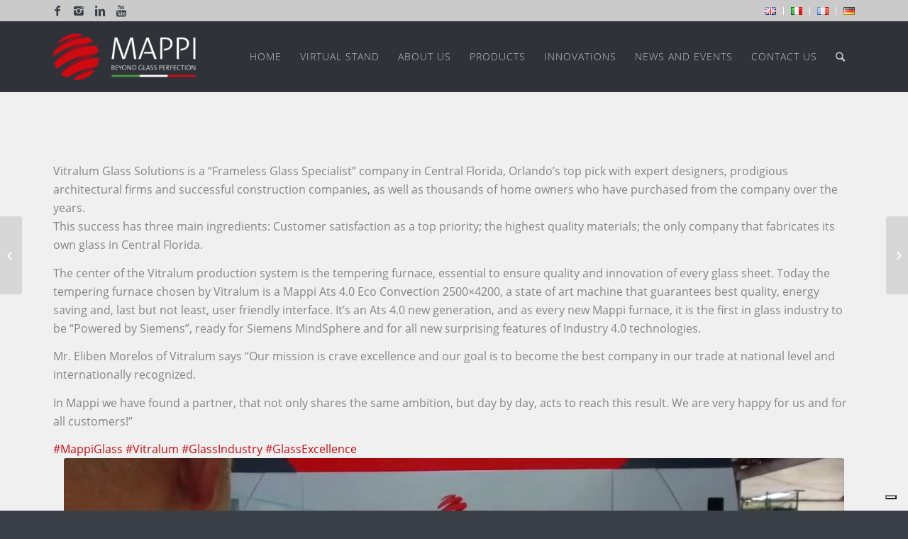

--- FILE ---
content_type: text/html; charset=UTF-8
request_url: http://www.mappi.it/vitralum-glass-solutions-mappi-is-our-partner-of-perfection/
body_size: 14372
content:
<!DOCTYPE html>
<html lang="en-GB" class="html_stretched responsive av-preloader-disabled av-default-lightbox  html_header_top html_logo_left html_main_nav_header html_menu_right html_custom html_header_sticky html_header_shrinking html_header_topbar_active html_mobile_menu_tablet html_header_searchicon html_content_align_center html_header_unstick_top html_header_stretch_disabled html_minimal_header html_av-submenu-hidden html_av-submenu-display-click html_av-overlay-side html_av-overlay-side-minimal html_av-submenu-clone html_entry_id_1082 av-no-preview html_text_menu_active ">
<head>
<meta charset="UTF-8" />
<meta name="robots" content="index, follow" />


<!-- mobile setting -->
<meta name="viewport" content="width=device-width, initial-scale=1, maximum-scale=1">

<!-- Scripts/CSS and wp_head hook -->
<title>Vitralum Glass Solutions: Mappi is our partner of perfection &#8211; Mappi International</title>
<meta name='robots' content='max-image-preview:large' />
<link rel='dns-prefetch' href='//cdn.iubenda.com' />
<link rel="alternate" type="application/rss+xml" title="Mappi International &raquo; Feed" href="http://www.mappi.it/feed/" />
<link rel="alternate" type="application/rss+xml" title="Mappi International &raquo; Comments Feed" href="http://www.mappi.it/comments/feed/" />
<link rel="alternate" type="application/rss+xml" title="Mappi International &raquo; Vitralum Glass Solutions: Mappi is our partner of perfection Comments Feed" href="http://www.mappi.it/vitralum-glass-solutions-mappi-is-our-partner-of-perfection/feed/" />
<script type="text/javascript">
window._wpemojiSettings = {"baseUrl":"https:\/\/s.w.org\/images\/core\/emoji\/14.0.0\/72x72\/","ext":".png","svgUrl":"https:\/\/s.w.org\/images\/core\/emoji\/14.0.0\/svg\/","svgExt":".svg","source":{"concatemoji":"http:\/\/www.mappi.it\/wp-includes\/js\/wp-emoji-release.min.js?ver=6.2"}};
/*! This file is auto-generated */
!function(e,a,t){var n,r,o,i=a.createElement("canvas"),p=i.getContext&&i.getContext("2d");function s(e,t){p.clearRect(0,0,i.width,i.height),p.fillText(e,0,0);e=i.toDataURL();return p.clearRect(0,0,i.width,i.height),p.fillText(t,0,0),e===i.toDataURL()}function c(e){var t=a.createElement("script");t.src=e,t.defer=t.type="text/javascript",a.getElementsByTagName("head")[0].appendChild(t)}for(o=Array("flag","emoji"),t.supports={everything:!0,everythingExceptFlag:!0},r=0;r<o.length;r++)t.supports[o[r]]=function(e){if(p&&p.fillText)switch(p.textBaseline="top",p.font="600 32px Arial",e){case"flag":return s("\ud83c\udff3\ufe0f\u200d\u26a7\ufe0f","\ud83c\udff3\ufe0f\u200b\u26a7\ufe0f")?!1:!s("\ud83c\uddfa\ud83c\uddf3","\ud83c\uddfa\u200b\ud83c\uddf3")&&!s("\ud83c\udff4\udb40\udc67\udb40\udc62\udb40\udc65\udb40\udc6e\udb40\udc67\udb40\udc7f","\ud83c\udff4\u200b\udb40\udc67\u200b\udb40\udc62\u200b\udb40\udc65\u200b\udb40\udc6e\u200b\udb40\udc67\u200b\udb40\udc7f");case"emoji":return!s("\ud83e\udef1\ud83c\udffb\u200d\ud83e\udef2\ud83c\udfff","\ud83e\udef1\ud83c\udffb\u200b\ud83e\udef2\ud83c\udfff")}return!1}(o[r]),t.supports.everything=t.supports.everything&&t.supports[o[r]],"flag"!==o[r]&&(t.supports.everythingExceptFlag=t.supports.everythingExceptFlag&&t.supports[o[r]]);t.supports.everythingExceptFlag=t.supports.everythingExceptFlag&&!t.supports.flag,t.DOMReady=!1,t.readyCallback=function(){t.DOMReady=!0},t.supports.everything||(n=function(){t.readyCallback()},a.addEventListener?(a.addEventListener("DOMContentLoaded",n,!1),e.addEventListener("load",n,!1)):(e.attachEvent("onload",n),a.attachEvent("onreadystatechange",function(){"complete"===a.readyState&&t.readyCallback()})),(e=t.source||{}).concatemoji?c(e.concatemoji):e.wpemoji&&e.twemoji&&(c(e.twemoji),c(e.wpemoji)))}(window,document,window._wpemojiSettings);
</script>
<style type="text/css">
img.wp-smiley,
img.emoji {
	display: inline !important;
	border: none !important;
	box-shadow: none !important;
	height: 1em !important;
	width: 1em !important;
	margin: 0 0.07em !important;
	vertical-align: -0.1em !important;
	background: none !important;
	padding: 0 !important;
}
</style>
	<link rel='stylesheet' id='avia-grid-css' href='http://www.mappi.it/wp-content/themes/enfold/css/grid.css?ver=4.4.1' type='text/css' media='all' />
<link rel='stylesheet' id='avia-base-css' href='http://www.mappi.it/wp-content/themes/enfold/css/base.css?ver=4.4.1' type='text/css' media='all' />
<link rel='stylesheet' id='avia-layout-css' href='http://www.mappi.it/wp-content/themes/enfold/css/layout.css?ver=4.4.1' type='text/css' media='all' />
<link rel='stylesheet' id='avia-module-audioplayer-css' href='http://www.mappi.it/wp-content/themes/enfold/config-templatebuilder/avia-shortcodes/audio-player/audio-player.css?ver=6.2' type='text/css' media='all' />
<link rel='stylesheet' id='avia-module-blog-css' href='http://www.mappi.it/wp-content/themes/enfold/config-templatebuilder/avia-shortcodes/blog/blog.css?ver=6.2' type='text/css' media='all' />
<link rel='stylesheet' id='avia-module-postslider-css' href='http://www.mappi.it/wp-content/themes/enfold/config-templatebuilder/avia-shortcodes/postslider/postslider.css?ver=6.2' type='text/css' media='all' />
<link rel='stylesheet' id='avia-module-button-css' href='http://www.mappi.it/wp-content/themes/enfold/config-templatebuilder/avia-shortcodes/buttons/buttons.css?ver=6.2' type='text/css' media='all' />
<link rel='stylesheet' id='avia-module-buttonrow-css' href='http://www.mappi.it/wp-content/themes/enfold/config-templatebuilder/avia-shortcodes/buttonrow/buttonrow.css?ver=6.2' type='text/css' media='all' />
<link rel='stylesheet' id='avia-module-button-fullwidth-css' href='http://www.mappi.it/wp-content/themes/enfold/config-templatebuilder/avia-shortcodes/buttons_fullwidth/buttons_fullwidth.css?ver=6.2' type='text/css' media='all' />
<link rel='stylesheet' id='avia-module-catalogue-css' href='http://www.mappi.it/wp-content/themes/enfold/config-templatebuilder/avia-shortcodes/catalogue/catalogue.css?ver=6.2' type='text/css' media='all' />
<link rel='stylesheet' id='avia-module-comments-css' href='http://www.mappi.it/wp-content/themes/enfold/config-templatebuilder/avia-shortcodes/comments/comments.css?ver=6.2' type='text/css' media='all' />
<link rel='stylesheet' id='avia-module-contact-css' href='http://www.mappi.it/wp-content/themes/enfold/config-templatebuilder/avia-shortcodes/contact/contact.css?ver=6.2' type='text/css' media='all' />
<link rel='stylesheet' id='avia-module-slideshow-css' href='http://www.mappi.it/wp-content/themes/enfold/config-templatebuilder/avia-shortcodes/slideshow/slideshow.css?ver=6.2' type='text/css' media='all' />
<link rel='stylesheet' id='avia-module-slideshow-contentpartner-css' href='http://www.mappi.it/wp-content/themes/enfold/config-templatebuilder/avia-shortcodes/contentslider/contentslider.css?ver=6.2' type='text/css' media='all' />
<link rel='stylesheet' id='avia-module-countdown-css' href='http://www.mappi.it/wp-content/themes/enfold/config-templatebuilder/avia-shortcodes/countdown/countdown.css?ver=6.2' type='text/css' media='all' />
<link rel='stylesheet' id='avia-module-gallery-css' href='http://www.mappi.it/wp-content/themes/enfold/config-templatebuilder/avia-shortcodes/gallery/gallery.css?ver=6.2' type='text/css' media='all' />
<link rel='stylesheet' id='avia-module-gallery-hor-css' href='http://www.mappi.it/wp-content/themes/enfold/config-templatebuilder/avia-shortcodes/gallery_horizontal/gallery_horizontal.css?ver=6.2' type='text/css' media='all' />
<link rel='stylesheet' id='avia-module-maps-css' href='http://www.mappi.it/wp-content/themes/enfold/config-templatebuilder/avia-shortcodes/google_maps/google_maps.css?ver=6.2' type='text/css' media='all' />
<link rel='stylesheet' id='avia-module-gridrow-css' href='http://www.mappi.it/wp-content/themes/enfold/config-templatebuilder/avia-shortcodes/grid_row/grid_row.css?ver=6.2' type='text/css' media='all' />
<link rel='stylesheet' id='avia-module-heading-css' href='http://www.mappi.it/wp-content/themes/enfold/config-templatebuilder/avia-shortcodes/heading/heading.css?ver=6.2' type='text/css' media='all' />
<link rel='stylesheet' id='avia-module-rotator-css' href='http://www.mappi.it/wp-content/themes/enfold/config-templatebuilder/avia-shortcodes/headline_rotator/headline_rotator.css?ver=6.2' type='text/css' media='all' />
<link rel='stylesheet' id='avia-module-hr-css' href='http://www.mappi.it/wp-content/themes/enfold/config-templatebuilder/avia-shortcodes/hr/hr.css?ver=6.2' type='text/css' media='all' />
<link rel='stylesheet' id='avia-module-icon-css' href='http://www.mappi.it/wp-content/themes/enfold/config-templatebuilder/avia-shortcodes/icon/icon.css?ver=6.2' type='text/css' media='all' />
<link rel='stylesheet' id='avia-module-iconbox-css' href='http://www.mappi.it/wp-content/themes/enfold/config-templatebuilder/avia-shortcodes/iconbox/iconbox.css?ver=6.2' type='text/css' media='all' />
<link rel='stylesheet' id='avia-module-iconlist-css' href='http://www.mappi.it/wp-content/themes/enfold/config-templatebuilder/avia-shortcodes/iconlist/iconlist.css?ver=6.2' type='text/css' media='all' />
<link rel='stylesheet' id='avia-module-image-css' href='http://www.mappi.it/wp-content/themes/enfold/config-templatebuilder/avia-shortcodes/image/image.css?ver=6.2' type='text/css' media='all' />
<link rel='stylesheet' id='avia-module-hotspot-css' href='http://www.mappi.it/wp-content/themes/enfold/config-templatebuilder/avia-shortcodes/image_hotspots/image_hotspots.css?ver=6.2' type='text/css' media='all' />
<link rel='stylesheet' id='avia-module-magazine-css' href='http://www.mappi.it/wp-content/themes/enfold/config-templatebuilder/avia-shortcodes/magazine/magazine.css?ver=6.2' type='text/css' media='all' />
<link rel='stylesheet' id='avia-module-masonry-css' href='http://www.mappi.it/wp-content/themes/enfold/config-templatebuilder/avia-shortcodes/masonry_entries/masonry_entries.css?ver=6.2' type='text/css' media='all' />
<link rel='stylesheet' id='avia-siteloader-css' href='http://www.mappi.it/wp-content/themes/enfold/css/avia-snippet-site-preloader.css?ver=6.2' type='text/css' media='all' />
<link rel='stylesheet' id='avia-module-menu-css' href='http://www.mappi.it/wp-content/themes/enfold/config-templatebuilder/avia-shortcodes/menu/menu.css?ver=6.2' type='text/css' media='all' />
<link rel='stylesheet' id='avia-modfule-notification-css' href='http://www.mappi.it/wp-content/themes/enfold/config-templatebuilder/avia-shortcodes/notification/notification.css?ver=6.2' type='text/css' media='all' />
<link rel='stylesheet' id='avia-module-numbers-css' href='http://www.mappi.it/wp-content/themes/enfold/config-templatebuilder/avia-shortcodes/numbers/numbers.css?ver=6.2' type='text/css' media='all' />
<link rel='stylesheet' id='avia-module-portfolio-css' href='http://www.mappi.it/wp-content/themes/enfold/config-templatebuilder/avia-shortcodes/portfolio/portfolio.css?ver=6.2' type='text/css' media='all' />
<link rel='stylesheet' id='avia-module-progress-bar-css' href='http://www.mappi.it/wp-content/themes/enfold/config-templatebuilder/avia-shortcodes/progressbar/progressbar.css?ver=6.2' type='text/css' media='all' />
<link rel='stylesheet' id='avia-module-promobox-css' href='http://www.mappi.it/wp-content/themes/enfold/config-templatebuilder/avia-shortcodes/promobox/promobox.css?ver=6.2' type='text/css' media='all' />
<link rel='stylesheet' id='avia-module-slideshow-accordion-css' href='http://www.mappi.it/wp-content/themes/enfold/config-templatebuilder/avia-shortcodes/slideshow_accordion/slideshow_accordion.css?ver=6.2' type='text/css' media='all' />
<link rel='stylesheet' id='avia-module-slideshow-feature-image-css' href='http://www.mappi.it/wp-content/themes/enfold/config-templatebuilder/avia-shortcodes/slideshow_feature_image/slideshow_feature_image.css?ver=6.2' type='text/css' media='all' />
<link rel='stylesheet' id='avia-module-slideshow-fullsize-css' href='http://www.mappi.it/wp-content/themes/enfold/config-templatebuilder/avia-shortcodes/slideshow_fullsize/slideshow_fullsize.css?ver=6.2' type='text/css' media='all' />
<link rel='stylesheet' id='avia-module-slideshow-fullscreen-css' href='http://www.mappi.it/wp-content/themes/enfold/config-templatebuilder/avia-shortcodes/slideshow_fullscreen/slideshow_fullscreen.css?ver=6.2' type='text/css' media='all' />
<link rel='stylesheet' id='avia-module-slideshow-ls-css' href='http://www.mappi.it/wp-content/themes/enfold/config-templatebuilder/avia-shortcodes/slideshow_layerslider/slideshow_layerslider.css?ver=6.2' type='text/css' media='all' />
<link rel='stylesheet' id='avia-module-social-css' href='http://www.mappi.it/wp-content/themes/enfold/config-templatebuilder/avia-shortcodes/social_share/social_share.css?ver=6.2' type='text/css' media='all' />
<link rel='stylesheet' id='avia-module-tabsection-css' href='http://www.mappi.it/wp-content/themes/enfold/config-templatebuilder/avia-shortcodes/tab_section/tab_section.css?ver=6.2' type='text/css' media='all' />
<link rel='stylesheet' id='avia-module-table-css' href='http://www.mappi.it/wp-content/themes/enfold/config-templatebuilder/avia-shortcodes/table/table.css?ver=6.2' type='text/css' media='all' />
<link rel='stylesheet' id='avia-module-tabs-css' href='http://www.mappi.it/wp-content/themes/enfold/config-templatebuilder/avia-shortcodes/tabs/tabs.css?ver=6.2' type='text/css' media='all' />
<link rel='stylesheet' id='avia-module-team-css' href='http://www.mappi.it/wp-content/themes/enfold/config-templatebuilder/avia-shortcodes/team/team.css?ver=6.2' type='text/css' media='all' />
<link rel='stylesheet' id='avia-module-testimonials-css' href='http://www.mappi.it/wp-content/themes/enfold/config-templatebuilder/avia-shortcodes/testimonials/testimonials.css?ver=6.2' type='text/css' media='all' />
<link rel='stylesheet' id='avia-module-timeline-css' href='http://www.mappi.it/wp-content/themes/enfold/config-templatebuilder/avia-shortcodes/timeline/timeline.css?ver=6.2' type='text/css' media='all' />
<link rel='stylesheet' id='avia-module-toggles-css' href='http://www.mappi.it/wp-content/themes/enfold/config-templatebuilder/avia-shortcodes/toggles/toggles.css?ver=6.2' type='text/css' media='all' />
<link rel='stylesheet' id='avia-module-video-css' href='http://www.mappi.it/wp-content/themes/enfold/config-templatebuilder/avia-shortcodes/video/video.css?ver=6.2' type='text/css' media='all' />
<link rel='stylesheet' id='sbi_styles-css' href='http://www.mappi.it/wp-content/plugins/instagram-feed/css/sbi-styles.min.css?ver=6.5.0' type='text/css' media='all' />
<link rel='stylesheet' id='wp-block-library-css' href='http://www.mappi.it/wp-includes/css/dist/block-library/style.min.css?ver=6.2' type='text/css' media='all' />
<link rel='stylesheet' id='classic-theme-styles-css' href='http://www.mappi.it/wp-includes/css/classic-themes.min.css?ver=6.2' type='text/css' media='all' />
<style id='global-styles-inline-css' type='text/css'>
body{--wp--preset--color--black: #000000;--wp--preset--color--cyan-bluish-gray: #abb8c3;--wp--preset--color--white: #ffffff;--wp--preset--color--pale-pink: #f78da7;--wp--preset--color--vivid-red: #cf2e2e;--wp--preset--color--luminous-vivid-orange: #ff6900;--wp--preset--color--luminous-vivid-amber: #fcb900;--wp--preset--color--light-green-cyan: #7bdcb5;--wp--preset--color--vivid-green-cyan: #00d084;--wp--preset--color--pale-cyan-blue: #8ed1fc;--wp--preset--color--vivid-cyan-blue: #0693e3;--wp--preset--color--vivid-purple: #9b51e0;--wp--preset--gradient--vivid-cyan-blue-to-vivid-purple: linear-gradient(135deg,rgba(6,147,227,1) 0%,rgb(155,81,224) 100%);--wp--preset--gradient--light-green-cyan-to-vivid-green-cyan: linear-gradient(135deg,rgb(122,220,180) 0%,rgb(0,208,130) 100%);--wp--preset--gradient--luminous-vivid-amber-to-luminous-vivid-orange: linear-gradient(135deg,rgba(252,185,0,1) 0%,rgba(255,105,0,1) 100%);--wp--preset--gradient--luminous-vivid-orange-to-vivid-red: linear-gradient(135deg,rgba(255,105,0,1) 0%,rgb(207,46,46) 100%);--wp--preset--gradient--very-light-gray-to-cyan-bluish-gray: linear-gradient(135deg,rgb(238,238,238) 0%,rgb(169,184,195) 100%);--wp--preset--gradient--cool-to-warm-spectrum: linear-gradient(135deg,rgb(74,234,220) 0%,rgb(151,120,209) 20%,rgb(207,42,186) 40%,rgb(238,44,130) 60%,rgb(251,105,98) 80%,rgb(254,248,76) 100%);--wp--preset--gradient--blush-light-purple: linear-gradient(135deg,rgb(255,206,236) 0%,rgb(152,150,240) 100%);--wp--preset--gradient--blush-bordeaux: linear-gradient(135deg,rgb(254,205,165) 0%,rgb(254,45,45) 50%,rgb(107,0,62) 100%);--wp--preset--gradient--luminous-dusk: linear-gradient(135deg,rgb(255,203,112) 0%,rgb(199,81,192) 50%,rgb(65,88,208) 100%);--wp--preset--gradient--pale-ocean: linear-gradient(135deg,rgb(255,245,203) 0%,rgb(182,227,212) 50%,rgb(51,167,181) 100%);--wp--preset--gradient--electric-grass: linear-gradient(135deg,rgb(202,248,128) 0%,rgb(113,206,126) 100%);--wp--preset--gradient--midnight: linear-gradient(135deg,rgb(2,3,129) 0%,rgb(40,116,252) 100%);--wp--preset--duotone--dark-grayscale: url('#wp-duotone-dark-grayscale');--wp--preset--duotone--grayscale: url('#wp-duotone-grayscale');--wp--preset--duotone--purple-yellow: url('#wp-duotone-purple-yellow');--wp--preset--duotone--blue-red: url('#wp-duotone-blue-red');--wp--preset--duotone--midnight: url('#wp-duotone-midnight');--wp--preset--duotone--magenta-yellow: url('#wp-duotone-magenta-yellow');--wp--preset--duotone--purple-green: url('#wp-duotone-purple-green');--wp--preset--duotone--blue-orange: url('#wp-duotone-blue-orange');--wp--preset--font-size--small: 13px;--wp--preset--font-size--medium: 20px;--wp--preset--font-size--large: 36px;--wp--preset--font-size--x-large: 42px;--wp--preset--spacing--20: 0.44rem;--wp--preset--spacing--30: 0.67rem;--wp--preset--spacing--40: 1rem;--wp--preset--spacing--50: 1.5rem;--wp--preset--spacing--60: 2.25rem;--wp--preset--spacing--70: 3.38rem;--wp--preset--spacing--80: 5.06rem;--wp--preset--shadow--natural: 6px 6px 9px rgba(0, 0, 0, 0.2);--wp--preset--shadow--deep: 12px 12px 50px rgba(0, 0, 0, 0.4);--wp--preset--shadow--sharp: 6px 6px 0px rgba(0, 0, 0, 0.2);--wp--preset--shadow--outlined: 6px 6px 0px -3px rgba(255, 255, 255, 1), 6px 6px rgba(0, 0, 0, 1);--wp--preset--shadow--crisp: 6px 6px 0px rgba(0, 0, 0, 1);}:where(.is-layout-flex){gap: 0.5em;}body .is-layout-flow > .alignleft{float: left;margin-inline-start: 0;margin-inline-end: 2em;}body .is-layout-flow > .alignright{float: right;margin-inline-start: 2em;margin-inline-end: 0;}body .is-layout-flow > .aligncenter{margin-left: auto !important;margin-right: auto !important;}body .is-layout-constrained > .alignleft{float: left;margin-inline-start: 0;margin-inline-end: 2em;}body .is-layout-constrained > .alignright{float: right;margin-inline-start: 2em;margin-inline-end: 0;}body .is-layout-constrained > .aligncenter{margin-left: auto !important;margin-right: auto !important;}body .is-layout-constrained > :where(:not(.alignleft):not(.alignright):not(.alignfull)){max-width: var(--wp--style--global--content-size);margin-left: auto !important;margin-right: auto !important;}body .is-layout-constrained > .alignwide{max-width: var(--wp--style--global--wide-size);}body .is-layout-flex{display: flex;}body .is-layout-flex{flex-wrap: wrap;align-items: center;}body .is-layout-flex > *{margin: 0;}:where(.wp-block-columns.is-layout-flex){gap: 2em;}.has-black-color{color: var(--wp--preset--color--black) !important;}.has-cyan-bluish-gray-color{color: var(--wp--preset--color--cyan-bluish-gray) !important;}.has-white-color{color: var(--wp--preset--color--white) !important;}.has-pale-pink-color{color: var(--wp--preset--color--pale-pink) !important;}.has-vivid-red-color{color: var(--wp--preset--color--vivid-red) !important;}.has-luminous-vivid-orange-color{color: var(--wp--preset--color--luminous-vivid-orange) !important;}.has-luminous-vivid-amber-color{color: var(--wp--preset--color--luminous-vivid-amber) !important;}.has-light-green-cyan-color{color: var(--wp--preset--color--light-green-cyan) !important;}.has-vivid-green-cyan-color{color: var(--wp--preset--color--vivid-green-cyan) !important;}.has-pale-cyan-blue-color{color: var(--wp--preset--color--pale-cyan-blue) !important;}.has-vivid-cyan-blue-color{color: var(--wp--preset--color--vivid-cyan-blue) !important;}.has-vivid-purple-color{color: var(--wp--preset--color--vivid-purple) !important;}.has-black-background-color{background-color: var(--wp--preset--color--black) !important;}.has-cyan-bluish-gray-background-color{background-color: var(--wp--preset--color--cyan-bluish-gray) !important;}.has-white-background-color{background-color: var(--wp--preset--color--white) !important;}.has-pale-pink-background-color{background-color: var(--wp--preset--color--pale-pink) !important;}.has-vivid-red-background-color{background-color: var(--wp--preset--color--vivid-red) !important;}.has-luminous-vivid-orange-background-color{background-color: var(--wp--preset--color--luminous-vivid-orange) !important;}.has-luminous-vivid-amber-background-color{background-color: var(--wp--preset--color--luminous-vivid-amber) !important;}.has-light-green-cyan-background-color{background-color: var(--wp--preset--color--light-green-cyan) !important;}.has-vivid-green-cyan-background-color{background-color: var(--wp--preset--color--vivid-green-cyan) !important;}.has-pale-cyan-blue-background-color{background-color: var(--wp--preset--color--pale-cyan-blue) !important;}.has-vivid-cyan-blue-background-color{background-color: var(--wp--preset--color--vivid-cyan-blue) !important;}.has-vivid-purple-background-color{background-color: var(--wp--preset--color--vivid-purple) !important;}.has-black-border-color{border-color: var(--wp--preset--color--black) !important;}.has-cyan-bluish-gray-border-color{border-color: var(--wp--preset--color--cyan-bluish-gray) !important;}.has-white-border-color{border-color: var(--wp--preset--color--white) !important;}.has-pale-pink-border-color{border-color: var(--wp--preset--color--pale-pink) !important;}.has-vivid-red-border-color{border-color: var(--wp--preset--color--vivid-red) !important;}.has-luminous-vivid-orange-border-color{border-color: var(--wp--preset--color--luminous-vivid-orange) !important;}.has-luminous-vivid-amber-border-color{border-color: var(--wp--preset--color--luminous-vivid-amber) !important;}.has-light-green-cyan-border-color{border-color: var(--wp--preset--color--light-green-cyan) !important;}.has-vivid-green-cyan-border-color{border-color: var(--wp--preset--color--vivid-green-cyan) !important;}.has-pale-cyan-blue-border-color{border-color: var(--wp--preset--color--pale-cyan-blue) !important;}.has-vivid-cyan-blue-border-color{border-color: var(--wp--preset--color--vivid-cyan-blue) !important;}.has-vivid-purple-border-color{border-color: var(--wp--preset--color--vivid-purple) !important;}.has-vivid-cyan-blue-to-vivid-purple-gradient-background{background: var(--wp--preset--gradient--vivid-cyan-blue-to-vivid-purple) !important;}.has-light-green-cyan-to-vivid-green-cyan-gradient-background{background: var(--wp--preset--gradient--light-green-cyan-to-vivid-green-cyan) !important;}.has-luminous-vivid-amber-to-luminous-vivid-orange-gradient-background{background: var(--wp--preset--gradient--luminous-vivid-amber-to-luminous-vivid-orange) !important;}.has-luminous-vivid-orange-to-vivid-red-gradient-background{background: var(--wp--preset--gradient--luminous-vivid-orange-to-vivid-red) !important;}.has-very-light-gray-to-cyan-bluish-gray-gradient-background{background: var(--wp--preset--gradient--very-light-gray-to-cyan-bluish-gray) !important;}.has-cool-to-warm-spectrum-gradient-background{background: var(--wp--preset--gradient--cool-to-warm-spectrum) !important;}.has-blush-light-purple-gradient-background{background: var(--wp--preset--gradient--blush-light-purple) !important;}.has-blush-bordeaux-gradient-background{background: var(--wp--preset--gradient--blush-bordeaux) !important;}.has-luminous-dusk-gradient-background{background: var(--wp--preset--gradient--luminous-dusk) !important;}.has-pale-ocean-gradient-background{background: var(--wp--preset--gradient--pale-ocean) !important;}.has-electric-grass-gradient-background{background: var(--wp--preset--gradient--electric-grass) !important;}.has-midnight-gradient-background{background: var(--wp--preset--gradient--midnight) !important;}.has-small-font-size{font-size: var(--wp--preset--font-size--small) !important;}.has-medium-font-size{font-size: var(--wp--preset--font-size--medium) !important;}.has-large-font-size{font-size: var(--wp--preset--font-size--large) !important;}.has-x-large-font-size{font-size: var(--wp--preset--font-size--x-large) !important;}
.wp-block-navigation a:where(:not(.wp-element-button)){color: inherit;}
:where(.wp-block-columns.is-layout-flex){gap: 2em;}
.wp-block-pullquote{font-size: 1.5em;line-height: 1.6;}
</style>
<link rel='stylesheet' id='ginger-style-css' href='http://www.mappi.it/wp-content/plugins/ginger/front/css/cookies-enabler.css?ver=6.2' type='text/css' media='all' />
<link rel='stylesheet' id='avia-scs-css' href='http://www.mappi.it/wp-content/themes/enfold/css/shortcodes.css?ver=4.4.1' type='text/css' media='all' />
<link rel='stylesheet' id='avia-popup-css-css' href='http://www.mappi.it/wp-content/themes/enfold/js/aviapopup/magnific-popup.css?ver=4.4.1' type='text/css' media='screen' />
<link rel='stylesheet' id='avia-lightbox-css' href='http://www.mappi.it/wp-content/themes/enfold/css/avia-snippet-lightbox.css?ver=4.4.1' type='text/css' media='screen' />
<link rel='stylesheet' id='avia-widget-css-css' href='http://www.mappi.it/wp-content/themes/enfold/css/avia-snippet-widget.css?ver=4.4.1' type='text/css' media='screen' />
<link rel='stylesheet' id='avia-dynamic-css' href='http://www.mappi.it/wp-content/uploads/dynamic_avia/enfold_child.css?ver=681b5cb18f00d' type='text/css' media='all' />
<link rel='stylesheet' id='avia-custom-css' href='http://www.mappi.it/wp-content/themes/enfold/css/custom.css?ver=4.4.1' type='text/css' media='all' />
<link rel='stylesheet' id='avia-style-css' href='http://www.mappi.it/wp-content/themes/enfold-child/style.css?ver=4.4.1' type='text/css' media='all' />
<link rel='stylesheet' id='tablepress-default-css' href='http://www.mappi.it/wp-content/plugins/tablepress/css/build/default.css?ver=2.4.2' type='text/css' media='all' />
<script type='text/javascript' src='http://www.mappi.it/wp-includes/js/jquery/jquery.min.js?ver=3.6.3' id='jquery-core-js'></script>
<script type='text/javascript' src='http://www.mappi.it/wp-includes/js/jquery/jquery-migrate.min.js?ver=3.4.0' id='jquery-migrate-js'></script>

<script  type="text/javascript" class=" _iub_cs_skip" type='text/javascript' id='iubenda-head-inline-scripts-0'>

var _iub = _iub || [];
_iub.csConfiguration = {"ccpaAcknowledgeOnDisplay":true,"consentOnContinuedBrowsing":false,"countryDetection":true,"enableCcpa":true,"enableLgpd":true,"floatingPreferencesButtonDisplay":"bottom-right","invalidateConsentWithoutLog":true,"lang":"en","lgpdAppliesGlobally":false,"perPurposeConsent":true,"siteId":1419547,"whitelabel":false,"cookiePolicyId":97197530, "banner":{ "acceptButtonDisplay":true,"backgroundOverlay":true,"closeButtonDisplay":false,"customizeButtonDisplay":true,"explicitWithdrawal":true,"listPurposes":true,"logo":null,"position":"float-bottom-center","rejectButtonDisplay":true }};
</script>
<script  type="text/javascript" class=" _iub_cs_skip" type='text/javascript' src='//cdn.iubenda.com/cs/ccpa/stub.js?ver=3.11.0' id='iubenda-head-scripts-0-js'></script>
<script  type="text/javascript" charset="UTF-8" async="" class=" _iub_cs_skip" type='text/javascript' src='//cdn.iubenda.com/cs/iubenda_cs.js?ver=3.11.0' id='iubenda-head-scripts-1-js'></script>
<script type='text/javascript' src='http://www.mappi.it/wp-content/plugins/ginger/addon/analytics/gingeranalytics.min.js?ver=6.2' id='ginger-analytics_script-js'></script>
<script type='text/javascript' src='http://www.mappi.it/wp-content/plugins/ginger/front/js/cookies-enabler.min.js?ver=6.2' id='ginger-cookies-enabler-js'></script>
<script type='text/javascript' src='http://www.mappi.it/wp-content/themes/enfold/js/avia-compat.js?ver=4.4.1' id='avia-compat-js'></script>
<link rel="https://api.w.org/" href="http://www.mappi.it/wp-json/" /><link rel="alternate" type="application/json" href="http://www.mappi.it/wp-json/wp/v2/posts/1082" /><link rel="EditURI" type="application/rsd+xml" title="RSD" href="http://www.mappi.it/xmlrpc.php?rsd" />
<link rel="wlwmanifest" type="application/wlwmanifest+xml" href="http://www.mappi.it/wp-includes/wlwmanifest.xml" />
<meta name="generator" content="WordPress 6.2" />
<link rel="canonical" href="http://www.mappi.it/vitralum-glass-solutions-mappi-is-our-partner-of-perfection/" />
<link rel='shortlink' href='http://www.mappi.it/?p=1082' />
<link rel="alternate" type="application/json+oembed" href="http://www.mappi.it/wp-json/oembed/1.0/embed?url=http%3A%2F%2Fwww.mappi.it%2Fvitralum-glass-solutions-mappi-is-our-partner-of-perfection%2F" />
<link rel="alternate" type="text/xml+oembed" href="http://www.mappi.it/wp-json/oembed/1.0/embed?url=http%3A%2F%2Fwww.mappi.it%2Fvitralum-glass-solutions-mappi-is-our-partner-of-perfection%2F&#038;format=xml" />
          <script>gingeranalytics('UA-71506539-1')</script>
        <script type="text/javascript">
        var ginger_logger = "Y";
        var ginger_logger_url = "http://www.mappi.it";
        var current_url = "http://www.mappi.it/vitralum-glass-solutions-mappi-is-our-partner-of-perfection/";

        function gingerAjaxLogTime(status) {
            var xmlHttp = new XMLHttpRequest();
            var parameters = "ginger_action=time";
            var url= ginger_logger_url + "?" + parameters;
            xmlHttp.open("GET", url, true);

            //Black magic paragraph
            xmlHttp.setRequestHeader("Content-type", "application/x-www-form-urlencoded");

            xmlHttp.onreadystatechange = function() {
                if(xmlHttp.readyState == 4 && xmlHttp.status == 200) {
                    var time = xmlHttp.responseText;
                    gingerAjaxLogger(time, status);
                }
            }

            xmlHttp.send(parameters);
        }

        function gingerAjaxLogger(ginger_logtime, status) {
            console.log(ginger_logtime);
            var xmlHttp = new XMLHttpRequest();
            var parameters = "ginger_action=log&time=" + ginger_logtime + "&url=" + current_url + "&status=" + status;
            var url= ginger_logger_url + "?" + parameters;
            //console.log(url);
            xmlHttp.open("GET", url, true);

            //Black magic paragraph
            xmlHttp.setRequestHeader("Content-type", "application/x-www-form-urlencoded");

            xmlHttp.send(parameters);
        }

    </script>
    <link rel="profile" href="http://gmpg.org/xfn/11" />
<link rel="alternate" type="application/rss+xml" title="Mappi International RSS2 Feed" href="http://www.mappi.it/feed/" />
<link rel="pingback" href="http://www.mappi.it/xmlrpc.php" />

<style type='text/css' media='screen'>
 #top #header_main > .container, #top #header_main > .container .main_menu  .av-main-nav > li > a, #top #header_main #menu-item-shop .cart_dropdown_link{ height:100px; line-height: 100px; }
 .html_top_nav_header .av-logo-container{ height:100px;  }
 .html_header_top.html_header_sticky #top #wrap_all #main{ padding-top:128px; } 
</style>
<!--[if lt IE 9]><script src="http://www.mappi.it/wp-content/themes/enfold/js/html5shiv.js"></script><![endif]-->
<link rel="icon" href="http://www.mappi.it/wp-content/uploads/2025/02/favicon.png" type="image/png">
<style type='text/css'>
@font-face {font-family: 'entypo-fontello'; font-weight: normal; font-style: normal;
src: url('http://www.mappi.it/wp-content/themes/enfold/config-templatebuilder/avia-template-builder/assets/fonts/entypo-fontello.eot');
src: url('http://www.mappi.it/wp-content/themes/enfold/config-templatebuilder/avia-template-builder/assets/fonts/entypo-fontello.eot?#iefix') format('embedded-opentype'), 
url('http://www.mappi.it/wp-content/themes/enfold/config-templatebuilder/avia-template-builder/assets/fonts/entypo-fontello.woff') format('woff'), 
url('http://www.mappi.it/wp-content/themes/enfold/config-templatebuilder/avia-template-builder/assets/fonts/entypo-fontello.ttf') format('truetype'), 
url('http://www.mappi.it/wp-content/themes/enfold/config-templatebuilder/avia-template-builder/assets/fonts/entypo-fontello.svg#entypo-fontello') format('svg');
} #top .avia-font-entypo-fontello, body .avia-font-entypo-fontello, html body [data-av_iconfont='entypo-fontello']:before{ font-family: 'entypo-fontello'; }
</style>

<!--
Debugging Info for Theme support: 

Theme: Enfold
Version: 4.4.1
Installed: enfold
AviaFramework Version: 4.7
AviaBuilder Version: 0.9.5
aviaElementManager Version: 1.0.1
- - - - - - - - - - -
ChildTheme: Enfold Child
ChildTheme Version: 1.0
ChildTheme Installed: enfold

ML:512-PU:62-PLA:13
WP:6.2
Compress: CSS:disabled - JS:disabled
Updates: enabled
PLAu:12
-->
</head>




<body id="top" class="post-template-default single single-post postid-1082 single-format-standard  rtl_columns stretched open-sans-custom open-sans" itemscope="itemscope" itemtype="https://schema.org/WebPage" >

	
	<div id='wrap_all' class=''>

	
<header id='header' class='all_colors header_color dark_bg_color  av_header_top av_logo_left av_main_nav_header av_menu_right av_custom av_header_sticky av_header_shrinking av_header_stretch_disabled av_mobile_menu_tablet av_header_searchicon av_header_unstick_top av_minimal_header av_bottom_nav_disabled  av_header_border_disabled'  role="banner" itemscope="itemscope" itemtype="https://schema.org/WPHeader" >

		<div id='header_meta' class='container_wrap container_wrap_meta  av_icon_active_left av_extra_header_active av_secondary_right av_entry_id_1082'>

			      <div class='container'>
			      <nav class='sub_menu'  role="navigation" itemscope="itemscope" itemtype="https://schema.org/SiteNavigationElement" ><ul id="avia2-menu" class="menu"><li id="menu-item-23-en" class="lang-item lang-item-2 lang-item-en current-lang lang-item-first menu-item menu-item-type-custom menu-item-object-custom menu-item-23-en"><a href="http://www.mappi.it/vitralum-glass-solutions-mappi-is-our-partner-of-perfection/" hreflang="en-GB" lang="en-GB"><img src="[data-uri]" alt="English" width="16" height="11" style="width: 16px; height: 11px;" /></a></li>
<li id="menu-item-23-it" class="lang-item lang-item-283 lang-item-it no-translation menu-item menu-item-type-custom menu-item-object-custom menu-item-23-it"><a href="https://www.mappi.it/it/" hreflang="it-IT" lang="it-IT"><img src="[data-uri]" alt="Italiano" width="16" height="11" style="width: 16px; height: 11px;" /></a></li>
<li id="menu-item-23-fr" class="lang-item lang-item-257 lang-item-fr no-translation menu-item menu-item-type-custom menu-item-object-custom menu-item-23-fr"><a href="https://www.mappi.it/fr/" hreflang="fr-FR" lang="fr-FR"><img src="[data-uri]" alt="Français" width="16" height="11" style="width: 16px; height: 11px;" /></a></li>
<li id="menu-item-23-de" class="lang-item lang-item-293 lang-item-de no-translation menu-item menu-item-type-custom menu-item-object-custom menu-item-23-de"><a href="https://www.mappi.it/de/" hreflang="de-DE" lang="de-DE"><img src="[data-uri]" alt="Deutsch" width="16" height="11" style="width: 16px; height: 11px;" /></a></li>
</ul></nav><ul class='noLightbox social_bookmarks icon_count_4'><li class='social_bookmarks_facebook av-social-link-facebook social_icon_1'><a target='_blank' href='https://www.facebook.com/mappiinternational' aria-hidden='true' data-av_icon='' data-av_iconfont='entypo-fontello' title='Facebook'><span class='avia_hidden_link_text'>Facebook</span></a></li><li class='social_bookmarks_instagram av-social-link-instagram social_icon_2'><a target='_blank' href='https://www.instagram.com/mappi_international/' aria-hidden='true' data-av_icon='' data-av_iconfont='entypo-fontello' title='Instagram'><span class='avia_hidden_link_text'>Instagram</span></a></li><li class='social_bookmarks_linkedin av-social-link-linkedin social_icon_3'><a target='_blank' href='https://www.linkedin.com/company/mappi-international-srl' aria-hidden='true' data-av_icon='' data-av_iconfont='entypo-fontello' title='Linkedin'><span class='avia_hidden_link_text'>Linkedin</span></a></li><li class='social_bookmarks_youtube av-social-link-youtube social_icon_4'><a target='_blank' href='https://www.youtube.com/channel/UCgqePMCvCutf-m7JXltCEbA?view_as=subscriber' aria-hidden='true' data-av_icon='' data-av_iconfont='entypo-fontello' title='Youtube'><span class='avia_hidden_link_text'>Youtube</span></a></li></ul>			      </div>
		</div>

		<div  id='header_main' class='container_wrap container_wrap_logo'>

        <div class='container av-logo-container'><div class='inner-container'><span class='logo'><a href='https://www.mappi.it/'><img height='100' width='300' src='http://www.mappi.it/wp-content/uploads/2018/09/logo-mappi@2-300x149.png' alt='Mappi International' /></a></span><nav class='main_menu' data-selectname='Select a page'  role="navigation" itemscope="itemscope" itemtype="https://schema.org/SiteNavigationElement" ><div class="avia-menu av-main-nav-wrap"><ul id="avia-menu" class="menu av-main-nav"><li id="menu-item-816" class="menu-item menu-item-type-post_type menu-item-object-page menu-item-home menu-item-top-level menu-item-top-level-1"><a href="https://www.mappi.it/" itemprop="url"><span class="avia-bullet"></span><span class="avia-menu-text">Home</span><span class="avia-menu-fx"><span class="avia-arrow-wrap"><span class="avia-arrow"></span></span></span></a></li>
<li id="menu-item-1425" class="menu-item menu-item-type-post_type menu-item-object-page menu-item-top-level menu-item-top-level-2"><a href="http://www.mappi.it/virtual-stand/" itemprop="url"><span class="avia-bullet"></span><span class="avia-menu-text">Virtual Stand</span><span class="avia-menu-fx"><span class="avia-arrow-wrap"><span class="avia-arrow"></span></span></span></a></li>
<li id="menu-item-438" class="menu-item menu-item-type-post_type menu-item-object-page menu-item-has-children menu-item-top-level menu-item-top-level-3"><a href="http://www.mappi.it/about-us/" itemprop="url"><span class="avia-bullet"></span><span class="avia-menu-text">About us</span><span class="avia-menu-fx"><span class="avia-arrow-wrap"><span class="avia-arrow"></span></span></span></a>


<ul class="sub-menu">
	<li id="menu-item-1248" class="menu-item menu-item-type-post_type menu-item-object-page"><a href="http://www.mappi.it/corporate-responsibility/" itemprop="url"><span class="avia-bullet"></span><span class="avia-menu-text">Corporate Responsibility</span></a></li>
	<li id="menu-item-2403" class="menu-item menu-item-type-custom menu-item-object-custom"><a href="https://issuu.com/emmegi/docs/voil_p_-_code_of_ethics_2025?fr=sNTRhNzg2MTMzOTg" itemprop="url"><span class="avia-bullet"></span><span class="avia-menu-text">Code of ethics</span></a></li>
</ul>
</li>
<li id="menu-item-442" class="menu-item menu-item-type-post_type menu-item-object-page menu-item-has-children menu-item-top-level menu-item-top-level-4"><a href="http://www.mappi.it/products/" itemprop="url"><span class="avia-bullet"></span><span class="avia-menu-text">Products</span><span class="avia-menu-fx"><span class="avia-arrow-wrap"><span class="avia-arrow"></span></span></span></a>


<ul class="sub-menu">
	<li id="menu-item-1478" class="menu-item menu-item-type-post_type menu-item-object-page"><a href="http://www.mappi.it/products/monolith/" itemprop="url"><span class="avia-bullet"></span><span class="avia-menu-text">furnace MTH Monolith</span></a></li>
	<li id="menu-item-444" class="menu-item menu-item-type-post_type menu-item-object-page"><a href="http://www.mappi.it/products/furnace-ats/" itemprop="url"><span class="avia-bullet"></span><span class="avia-menu-text">furnace ATS</span></a></li>
	<li id="menu-item-2426" class="menu-item menu-item-type-post_type menu-item-object-page"><a href="http://www.mappi.it/products/furnace-fox-evo/" itemprop="url"><span class="avia-bullet"></span><span class="avia-menu-text">furnace FOX EVO</span></a></li>
	<li id="menu-item-674" class="menu-item menu-item-type-post_type menu-item-object-page"><a href="http://www.mappi.it/products/furnace-lamina/" itemprop="url"><span class="avia-bullet"></span><span class="avia-menu-text">Lamina</span></a></li>
	<li id="menu-item-673" class="menu-item menu-item-type-post_type menu-item-object-page"><a href="http://www.mappi.it/products/furnace-lammiflex/" itemprop="url"><span class="avia-bullet"></span><span class="avia-menu-text">Lammiflex</span></a></li>
</ul>
</li>
<li id="menu-item-449" class="menu-item menu-item-type-post_type menu-item-object-page menu-item-has-children menu-item-top-level menu-item-top-level-5"><a href="http://www.mappi.it/innovations/" itemprop="url"><span class="avia-bullet"></span><span class="avia-menu-text">Innovations</span><span class="avia-menu-fx"><span class="avia-arrow-wrap"><span class="avia-arrow"></span></span></span></a>


<ul class="sub-menu">
	<li id="menu-item-2033" class="menu-item menu-item-type-post_type menu-item-object-page"><a href="http://www.mappi.it/mec/" itemprop="url"><span class="avia-bullet"></span><span class="avia-menu-text">MEC – MAPPI Edge Computing</span></a></li>
	<li id="menu-item-1293" class="menu-item menu-item-type-post_type menu-item-object-page"><a href="http://www.mappi.it/innovations/mappi-supertemper/" itemprop="url"><span class="avia-bullet"></span><span class="avia-menu-text">MAPPI SUPERTEMPER</span></a></li>
	<li id="menu-item-974" class="menu-item menu-item-type-post_type menu-item-object-page"><a href="http://www.mappi.it/innovations/powered-by-siemens/" itemprop="url"><span class="avia-bullet"></span><span class="avia-menu-text">Powered by SIEMENS</span></a></li>
	<li id="menu-item-448" class="menu-item menu-item-type-post_type menu-item-object-page"><a href="http://www.mappi.it/innovations/mhs-eng/" itemprop="url"><span class="avia-bullet"></span><span class="avia-menu-text">mhs</span></a></li>
	<li id="menu-item-614" class="menu-item menu-item-type-post_type menu-item-object-page"><a href="http://www.mappi.it/innovations/ghbs-eng/" itemprop="url"><span class="avia-bullet"></span><span class="avia-menu-text">ghbs</span></a></li>
	<li id="menu-item-615" class="menu-item menu-item-type-post_type menu-item-object-page"><a href="http://www.mappi.it/innovations/ac-eng/" itemprop="url"><span class="avia-bullet"></span><span class="avia-menu-text">AC</span></a></li>
</ul>
</li>
<li id="menu-item-837" class="menu-item menu-item-type-post_type menu-item-object-page menu-item-has-children menu-item-top-level menu-item-top-level-6"><a href="http://www.mappi.it/news-and-events/news-and-events/" itemprop="url"><span class="avia-bullet"></span><span class="avia-menu-text">News and events</span><span class="avia-menu-fx"><span class="avia-arrow-wrap"><span class="avia-arrow"></span></span></span></a>


<ul class="sub-menu">
	<li id="menu-item-941" class="menu-item menu-item-type-post_type menu-item-object-page"><a href="http://www.mappi.it/news-and-events/case-history/" itemprop="url"><span class="avia-bullet"></span><span class="avia-menu-text">Case History</span></a></li>
</ul>
</li>
<li id="menu-item-433" class="menu-item menu-item-type-post_type menu-item-object-page menu-item-has-children menu-item-top-level menu-item-top-level-7"><a href="http://www.mappi.it/contact-us/" itemprop="url"><span class="avia-bullet"></span><span class="avia-menu-text">Contact us</span><span class="avia-menu-fx"><span class="avia-arrow-wrap"><span class="avia-arrow"></span></span></span></a>


<ul class="sub-menu">
	<li id="menu-item-879" class="menu-item menu-item-type-post_type menu-item-object-page"><a href="http://www.mappi.it/contact-us/agents/" itemprop="url"><span class="avia-bullet"></span><span class="avia-menu-text">Agents</span></a></li>
</ul>
</li>
<li id="menu-item-search" class="noMobile menu-item menu-item-search-dropdown menu-item-avia-special">
							<a href="?s=" data-avia-search-tooltip="

&lt;form action=&quot;https://www.mappi.it/&quot; id=&quot;searchform&quot; method=&quot;get&quot; class=&quot;&quot;&gt;
	&lt;div&gt;
		&lt;input type=&quot;submit&quot; value=&quot;&quot; id=&quot;searchsubmit&quot; class=&quot;button avia-font-entypo-fontello&quot; /&gt;
		&lt;input type=&quot;text&quot; id=&quot;s&quot; name=&quot;s&quot; value=&quot;&quot; placeholder='Search' /&gt;
			&lt;/div&gt;
&lt;/form&gt;" aria-hidden='true' data-av_icon='' data-av_iconfont='entypo-fontello'><span class="avia_hidden_link_text">Search</span></a>
	        		   </li><li class="av-burger-menu-main menu-item-avia-special ">
	        			<a href="#">
							<span class="av-hamburger av-hamburger--spin av-js-hamburger">
					        <span class="av-hamburger-box">
						          <span class="av-hamburger-inner"></span>
						          <strong>Menu</strong>
					        </span>
							</span>
						</a>
	        		   </li></ul></div></nav></div> </div> 
		<!-- end container_wrap-->
		</div>

		<div class='header_bg'></div>

<!-- end header -->
</header>

	<div id='main' class='all_colors' data-scroll-offset='98'>

	<div  class='main_color container_wrap_first container_wrap fullsize'   ><div class='container' ><main  role="main" itemscope="itemscope" itemtype="https://schema.org/Blog"  class='template-page content  av-content-full alpha units'><div class='post-entry post-entry-type-page post-entry-1082'><div class='entry-content-wrapper clearfix'><section class="av_textblock_section "  itemscope="itemscope" itemtype="https://schema.org/BlogPosting" itemprop="blogPost" ><div class='avia_textblock  '   itemprop="text" ><div class="o9v6fnle cxmmr5t8 oygrvhab hcukyx3x c1et5uql ii04i59q">
<div dir="auto">
<div class="o9v6fnle cxmmr5t8 oygrvhab hcukyx3x c1et5uql ii04i59q">
<div dir="auto">Vitralum Glass Solutions is a “Frameless Glass Specialist” company in Central Florida, Orlando’s top pick with expert designers, prodigious architectural firms and successful construction companies, as well as thousands of home owners who have purchased from the company over the years.</div>
</div>
<div class="o9v6fnle cxmmr5t8 oygrvhab hcukyx3x c1et5uql ii04i59q">
<div dir="auto">This success has three main ingredients: Customer satisfaction as a top priority; the highest quality materials; the only company that fabricates its own glass in Central Florida.</p>
<p>The center of the Vitralum production system is the tempering furnace, essential to ensure quality and innovation of every glass sheet. Today the tempering furnace chosen by Vitralum is a Mappi Ats 4.0 Eco Convection 2500&#215;4200, a state of art machine that guarantees best quality, energy saving and, last but not least, user friendly interface. It&#8217;s an Ats 4.0 new generation, and as every new Mappi furnace, it is the first in glass industry to be “Powered by Siemens”, ready for Siemens MindSphere and for all new surprising features of Industry 4.0 technologies.</p>
<p>Mr. Eliben Morelos of Vitralum says “Our mission is crave excellence and our goal is to become the best company in our trade at national level and internationally recognized.</p>
<p>In Mappi we have found a partner, that not only shares the same ambition, but day by day, acts to reach this result. We are very happy for us and for all customers!”</p>
</div>
</div>
<div class="o9v6fnle cxmmr5t8 oygrvhab hcukyx3x c1et5uql ii04i59q">
<div dir="auto"></div>
<div dir="auto"><a class="oajrlxb2 g5ia77u1 qu0x051f esr5mh6w e9989ue4 r7d6kgcz rq0escxv nhd2j8a9 nc684nl6 p7hjln8o kvgmc6g5 cxmmr5t8 oygrvhab hcukyx3x jb3vyjys rz4wbd8a qt6c0cv9 a8nywdso i1ao9s8h esuyzwwr f1sip0of lzcic4wl oo9gr5id gpro0wi8 lrazzd5p" tabindex="0" role="link" href="https://www.facebook.com/hashtag/mappiglass?__eep__=6&#038;__cft__[0]=AZWALaUKetI8JzZbPdZdw1IrCTO29zGaNN38NQo56o1jfgn-U3UXgIPP87g066t9-Nw2hvG7Pwi7IjoTpfFDdMjXAMuX8j6wRKMp9iSnFFb8IhVzCIpX9PFHvLQpeDD53qZxrj9M-nnsYZ-nT4AjuAznY-liDbR3_9hDjW4ztd33qQ&#038;__tn__=*NK-R">#MappiGlass</a> <a class="oajrlxb2 g5ia77u1 qu0x051f esr5mh6w e9989ue4 r7d6kgcz rq0escxv nhd2j8a9 nc684nl6 p7hjln8o kvgmc6g5 cxmmr5t8 oygrvhab hcukyx3x jb3vyjys rz4wbd8a qt6c0cv9 a8nywdso i1ao9s8h esuyzwwr f1sip0of lzcic4wl oo9gr5id gpro0wi8 lrazzd5p" tabindex="0" role="link" href="https://www.facebook.com/hashtag/vitralum?__eep__=6&#038;__cft__[0]=AZWALaUKetI8JzZbPdZdw1IrCTO29zGaNN38NQo56o1jfgn-U3UXgIPP87g066t9-Nw2hvG7Pwi7IjoTpfFDdMjXAMuX8j6wRKMp9iSnFFb8IhVzCIpX9PFHvLQpeDD53qZxrj9M-nnsYZ-nT4AjuAznY-liDbR3_9hDjW4ztd33qQ&#038;__tn__=*NK-R">#Vitralum</a> <a class="oajrlxb2 g5ia77u1 qu0x051f esr5mh6w e9989ue4 r7d6kgcz rq0escxv nhd2j8a9 nc684nl6 p7hjln8o kvgmc6g5 cxmmr5t8 oygrvhab hcukyx3x jb3vyjys rz4wbd8a qt6c0cv9 a8nywdso i1ao9s8h esuyzwwr f1sip0of lzcic4wl oo9gr5id gpro0wi8 lrazzd5p" tabindex="0" role="link" href="https://www.facebook.com/hashtag/glassindustry?__eep__=6&#038;__cft__[0]=AZWALaUKetI8JzZbPdZdw1IrCTO29zGaNN38NQo56o1jfgn-U3UXgIPP87g066t9-Nw2hvG7Pwi7IjoTpfFDdMjXAMuX8j6wRKMp9iSnFFb8IhVzCIpX9PFHvLQpeDD53qZxrj9M-nnsYZ-nT4AjuAznY-liDbR3_9hDjW4ztd33qQ&#038;__tn__=*NK-R">#GlassIndustry</a> <a class="oajrlxb2 g5ia77u1 qu0x051f esr5mh6w e9989ue4 r7d6kgcz rq0escxv nhd2j8a9 nc684nl6 p7hjln8o kvgmc6g5 cxmmr5t8 oygrvhab hcukyx3x jb3vyjys rz4wbd8a qt6c0cv9 a8nywdso i1ao9s8h esuyzwwr f1sip0of lzcic4wl oo9gr5id gpro0wi8 lrazzd5p" tabindex="0" role="link" href="https://www.facebook.com/hashtag/glassexcellence?__eep__=6&#038;__cft__[0]=AZWALaUKetI8JzZbPdZdw1IrCTO29zGaNN38NQo56o1jfgn-U3UXgIPP87g066t9-Nw2hvG7Pwi7IjoTpfFDdMjXAMuX8j6wRKMp9iSnFFb8IhVzCIpX9PFHvLQpeDD53qZxrj9M-nnsYZ-nT4AjuAznY-liDbR3_9hDjW4ztd33qQ&#038;__tn__=*NK-R">#GlassExcellence</a></div>
</div>
</div>
</div>
<div class="o9v6fnle cxmmr5t8 oygrvhab hcukyx3x c1et5uql ii04i59q"></div>
<div class="text_exposed_show"></div>
</div></section>
<div class='avia-image-container  av-styling-    avia-builder-el-1  el_after_av_textblock  avia-builder-el-last   avia-align-center '  itemprop="ImageObject" itemscope="itemscope" itemtype="https://schema.org/ImageObject"  ><div class='avia-image-container-inner'><div class='avia-image-overlay-wrap'><img class='avia_image ' src='http://www.mappi.it/wp-content/uploads/2020/06/11_VITRALUM.jpg' alt='' title='11_VITRALUM' height="1100"width="1100"  itemprop="thumbnailUrl"  /></div></div></div>
</div></div></main><!-- close content main element --> <!-- section close by builder template -->		</div><!--end builder template--></div><!-- close default .container_wrap element -->						<div class='container_wrap footer_color' id='footer'>

					<div class='container'>

						<div class='flex_column av_one_half  first el_before_av_one_half'><section id="text-4" class="widget clearfix widget_text">			<div class="textwidget"><h2>keep in touch</h2>
</div>
		<span class="seperator extralight-border"></span></section><section id="avia_mailchimp_widget-3" class="widget clearfix avia_mailchimp_widget"><div class='av-mailchimp-widget av-mailchimp-widget-style- '><form action="http://www.mappi.it/vitralum-glass-solutions-mappi-is-our-partner-of-perfection/" method="post"  data-av-custom-send='mailchimp_send' class="avia_ajax_form av-form-labels-hidden    avia-mailchimp-form " data-avia-form-id="1" data-avia-redirect=''><fieldset><p class=' first_form  form_element form_fullwidth' id='element_avia_0_1'> <input name="avia_0_1" class="text_input is_email" type="text" id="avia_0_1" value=""  placeholder='your email*'/></p><p class='av_form_privacy_check av_mailchimp_privacy_check first_form  form_element form_fullwidth av-last-visible-form-element' id='element_avia_av_privacy_agreement_1'>    <input  name="avia_av_privacy_agreement_1" class="input_checkbox is_empty" type="checkbox" id="avia_av_privacy_agreement_1" value="true"/><label class="input_checkbox_label" for="avia_av_privacy_agreement_1">I agree to the terms and conditions laid out in the <a href='http://www.mappi.it/privacy-policy/'>Privacy Policy</a> <abbr class="required" title="required">*</abbr></label></p><p class="hidden"><input type="text" name="avia_avia_username_1" class="hidden " id="avia_avia_username_1" value="" /></p><p class="form_element "><input type="hidden" value="1" name="avia_generated_form1" /><input type="submit" value="Subscribe" class="button"  data-sending-label="Sending"/></p></fieldset></form><div id="ajaxresponse_1" class="ajaxresponse ajaxresponse_1 hidden"></div></div><span class="seperator extralight-border"></span></section></div><div class='flex_column av_one_half  el_after_av_one_half  el_before_av_one_half '><section id="text-5" class="widget clearfix widget_text">			<div class="textwidget"><p>All material on this website is protected by copyright. Unless otherwise stated no part of this website may be reproduced or used for any purpose other than private personal use without the prior written consent of Mappi.  Any unauthorized copying, publication or reproduction of the content of this website is strictly prohibited and constitutes an infringement of copyright.</p>
</div>
		<span class="seperator extralight-border"></span></section></div>

					</div>


				<!-- ####### END FOOTER CONTAINER ####### -->
				</div>

	


			

			
				<footer class='container_wrap socket_color' id='socket'  role="contentinfo" itemscope="itemscope" itemtype="https://schema.org/WPFooter" >
                    <div class='container'>

                        <span class='copyright'>© Copyright 2019 - 2024 - Mappi International all rights reserved - P.iva: 02218070593 <a href="https://www.iubenda.com/privacy-policy/97197530" target="_blank">Privacy Policy</a> <a href="https://www.iubenda.com/privacy-policy/97197530/cookie-policy" target="_blank">Cookie Policy</a><a href="http://www.mappi.it/wp-content/uploads/2024/01/Whistleblowing-MAPPI.pdf" target="_blank"> Whistleblowing </a></span>

                        
                    </div>

	            <!-- ####### END SOCKET CONTAINER ####### -->
				</footer>


					<!-- end main -->
		</div>
		
		<a class='avia-post-nav avia-post-prev with-image' href='http://www.mappi.it/mappi-doesnt-stop/' >    <span class='label iconfont' aria-hidden='true' data-av_icon='' data-av_iconfont='entypo-fontello'></span>    <span class='entry-info-wrap'>        <span class='entry-info'>            <span class='entry-title'>MAPPI doesn’t stop</span>            <span class='entry-image'><img width="80" height="80" src="http://www.mappi.it/wp-content/uploads/2020/04/37fc61a4-89d3-491b-ba31-2f29674acf61-80x80.jpg" class="attachment-thumbnail size-thumbnail wp-post-image" alt="" decoding="async" srcset="http://www.mappi.it/wp-content/uploads/2020/04/37fc61a4-89d3-491b-ba31-2f29674acf61-80x80.jpg 80w, http://www.mappi.it/wp-content/uploads/2020/04/37fc61a4-89d3-491b-ba31-2f29674acf61-300x300.jpg 300w, http://www.mappi.it/wp-content/uploads/2020/04/37fc61a4-89d3-491b-ba31-2f29674acf61-768x768.jpg 768w, http://www.mappi.it/wp-content/uploads/2020/04/37fc61a4-89d3-491b-ba31-2f29674acf61-1030x1030.jpg 1030w, http://www.mappi.it/wp-content/uploads/2020/04/37fc61a4-89d3-491b-ba31-2f29674acf61-36x36.jpg 36w, http://www.mappi.it/wp-content/uploads/2020/04/37fc61a4-89d3-491b-ba31-2f29674acf61-180x180.jpg 180w, http://www.mappi.it/wp-content/uploads/2020/04/37fc61a4-89d3-491b-ba31-2f29674acf61-500x500.jpg 500w, http://www.mappi.it/wp-content/uploads/2020/04/37fc61a4-89d3-491b-ba31-2f29674acf61-705x705.jpg 705w, http://www.mappi.it/wp-content/uploads/2020/04/37fc61a4-89d3-491b-ba31-2f29674acf61-900x900.jpg 900w, http://www.mappi.it/wp-content/uploads/2020/04/37fc61a4-89d3-491b-ba31-2f29674acf61-120x120.jpg 120w, http://www.mappi.it/wp-content/uploads/2020/04/37fc61a4-89d3-491b-ba31-2f29674acf61-450x450.jpg 450w, http://www.mappi.it/wp-content/uploads/2020/04/37fc61a4-89d3-491b-ba31-2f29674acf61.jpg 1181w" sizes="(max-width: 80px) 100vw, 80px" /></span>        </span>    </span></a><a class='avia-post-nav avia-post-next with-image' href='http://www.mappi.it/mappi-and-formator-a-partnership-born-under-the-sign-of-excellence/' >    <span class='label iconfont' aria-hidden='true' data-av_icon='' data-av_iconfont='entypo-fontello'></span>    <span class='entry-info-wrap'>        <span class='entry-info'>            <span class='entry-image'><img width="80" height="80" src="http://www.mappi.it/wp-content/uploads/2020/04/08_FORMATOR-80x80.jpg" class="attachment-thumbnail size-thumbnail wp-post-image" alt="" decoding="async" loading="lazy" srcset="http://www.mappi.it/wp-content/uploads/2020/04/08_FORMATOR-80x80.jpg 80w, http://www.mappi.it/wp-content/uploads/2020/04/08_FORMATOR-300x300.jpg 300w, http://www.mappi.it/wp-content/uploads/2020/04/08_FORMATOR-768x768.jpg 768w, http://www.mappi.it/wp-content/uploads/2020/04/08_FORMATOR-1030x1030.jpg 1030w, http://www.mappi.it/wp-content/uploads/2020/04/08_FORMATOR-36x36.jpg 36w, http://www.mappi.it/wp-content/uploads/2020/04/08_FORMATOR-180x180.jpg 180w, http://www.mappi.it/wp-content/uploads/2020/04/08_FORMATOR-500x500.jpg 500w, http://www.mappi.it/wp-content/uploads/2020/04/08_FORMATOR-705x705.jpg 705w, http://www.mappi.it/wp-content/uploads/2020/04/08_FORMATOR-900x900.jpg 900w, http://www.mappi.it/wp-content/uploads/2020/04/08_FORMATOR-120x120.jpg 120w, http://www.mappi.it/wp-content/uploads/2020/04/08_FORMATOR-450x450.jpg 450w, http://www.mappi.it/wp-content/uploads/2020/04/08_FORMATOR.jpg 1181w" sizes="(max-width: 80px) 100vw, 80px" /></span>            <span class='entry-title'>MAPPI and Formator, a partnership born under the sign of excellence</span>        </span>    </span></a><!-- end wrap_all --></div>

<a href='#top' title='Scroll to top' id='scroll-top-link' aria-hidden='true' data-av_icon='' data-av_iconfont='entypo-fontello'><span class="avia_hidden_link_text">Scroll to top</span></a>

<div id="fb-root"></div>

<!-- Instagram Feed JS -->
<script type="text/javascript">
var sbiajaxurl = "http://www.mappi.it/wp-admin/admin-ajax.php";
</script>

 <script type='text/javascript'>
 /* <![CDATA[ */  
var avia_framework_globals = avia_framework_globals || {};
    avia_framework_globals.frameworkUrl = 'http://www.mappi.it/wp-content/themes/enfold/framework/';
    avia_framework_globals.installedAt = 'http://www.mappi.it/wp-content/themes/enfold/';
    avia_framework_globals.ajaxurl = 'http://www.mappi.it/wp-admin/admin-ajax.php';
/* ]]> */ 
</script>
 
 <script type='text/javascript' src='http://www.mappi.it/wp-content/themes/enfold/js/avia.js?ver=4.4.1' id='avia-default-js'></script>
<script type='text/javascript' src='http://www.mappi.it/wp-content/themes/enfold/js/shortcodes.js?ver=4.4.1' id='avia-shortcodes-js'></script>
<script type='text/javascript' src='http://www.mappi.it/wp-content/themes/enfold/config-templatebuilder/avia-shortcodes/audio-player/audio-player.js?ver=6.2' id='avia-module-audioplayer-js'></script>
<script type='text/javascript' src='http://www.mappi.it/wp-content/themes/enfold/config-templatebuilder/avia-shortcodes/contact/contact.js?ver=6.2' id='avia-module-contact-js'></script>
<script type='text/javascript' src='http://www.mappi.it/wp-content/themes/enfold/config-templatebuilder/avia-shortcodes/slideshow/slideshow.js?ver=6.2' id='avia-module-slideshow-js'></script>
<script type='text/javascript' src='http://www.mappi.it/wp-content/themes/enfold/config-templatebuilder/avia-shortcodes/countdown/countdown.js?ver=6.2' id='avia-module-countdown-js'></script>
<script type='text/javascript' src='http://www.mappi.it/wp-content/themes/enfold/config-templatebuilder/avia-shortcodes/gallery/gallery.js?ver=6.2' id='avia-module-gallery-js'></script>
<script type='text/javascript' src='http://www.mappi.it/wp-content/themes/enfold/config-templatebuilder/avia-shortcodes/gallery_horizontal/gallery_horizontal.js?ver=6.2' id='avia-module-gallery-hor-js'></script>
<script type='text/javascript' src='http://www.mappi.it/wp-content/themes/enfold/config-templatebuilder/avia-shortcodes/headline_rotator/headline_rotator.js?ver=6.2' id='avia-module-rotator-js'></script>
<script type='text/javascript' src='http://www.mappi.it/wp-content/themes/enfold/config-templatebuilder/avia-shortcodes/iconlist/iconlist.js?ver=6.2' id='avia-module-iconlist-js'></script>
<script type='text/javascript' src='http://www.mappi.it/wp-content/themes/enfold/config-templatebuilder/avia-shortcodes/image_hotspots/image_hotspots.js?ver=6.2' id='avia-module-hotspot-js'></script>
<script type='text/javascript' src='http://www.mappi.it/wp-content/themes/enfold/config-templatebuilder/avia-shortcodes/magazine/magazine.js?ver=6.2' id='avia-module-magazine-js'></script>
<script type='text/javascript' src='http://www.mappi.it/wp-content/themes/enfold/config-templatebuilder/avia-shortcodes/portfolio/isotope.js?ver=6.2' id='avia-module-isotope-js'></script>
<script type='text/javascript' src='http://www.mappi.it/wp-content/themes/enfold/config-templatebuilder/avia-shortcodes/masonry_entries/masonry_entries.js?ver=6.2' id='avia-module-masonry-js'></script>
<script type='text/javascript' src='http://www.mappi.it/wp-content/themes/enfold/config-templatebuilder/avia-shortcodes/menu/menu.js?ver=6.2' id='avia-module-menu-js'></script>
<script type='text/javascript' src='http://www.mappi.it/wp-content/themes/enfold/config-templatebuilder/avia-shortcodes/notification/notification.js?ver=6.2' id='avia-mofdule-notification-js'></script>
<script type='text/javascript' src='http://www.mappi.it/wp-content/themes/enfold/config-templatebuilder/avia-shortcodes/numbers/numbers.js?ver=6.2' id='avia-module-numbers-js'></script>
<script type='text/javascript' src='http://www.mappi.it/wp-content/themes/enfold/config-templatebuilder/avia-shortcodes/portfolio/portfolio.js?ver=6.2' id='avia-module-portfolio-js'></script>
<script type='text/javascript' src='http://www.mappi.it/wp-content/themes/enfold/config-templatebuilder/avia-shortcodes/progressbar/progressbar.js?ver=6.2' id='avia-module-progress-bar-js'></script>
<script type='text/javascript' src='http://www.mappi.it/wp-content/themes/enfold/config-templatebuilder/avia-shortcodes/slideshow/slideshow-video.js?ver=6.2' id='avia-module-slideshow-video-js'></script>
<script type='text/javascript' src='http://www.mappi.it/wp-content/themes/enfold/config-templatebuilder/avia-shortcodes/slideshow_accordion/slideshow_accordion.js?ver=6.2' id='avia-module-slideshow-accordion-js'></script>
<script type='text/javascript' src='http://www.mappi.it/wp-content/themes/enfold/config-templatebuilder/avia-shortcodes/slideshow_fullscreen/slideshow_fullscreen.js?ver=6.2' id='avia-module-slideshow-fullscreen-js'></script>
<script type='text/javascript' src='http://www.mappi.it/wp-content/themes/enfold/config-templatebuilder/avia-shortcodes/slideshow_layerslider/slideshow_layerslider.js?ver=6.2' id='avia-module-slideshow-ls-js'></script>
<script type='text/javascript' src='http://www.mappi.it/wp-content/themes/enfold/config-templatebuilder/avia-shortcodes/tab_section/tab_section.js?ver=6.2' id='avia-module-tabsection-js'></script>
<script type='text/javascript' src='http://www.mappi.it/wp-content/themes/enfold/config-templatebuilder/avia-shortcodes/tabs/tabs.js?ver=6.2' id='avia-module-tabs-js'></script>
<script type='text/javascript' src='http://www.mappi.it/wp-content/themes/enfold/config-templatebuilder/avia-shortcodes/testimonials/testimonials.js?ver=6.2' id='avia-module-testimonials-js'></script>
<script type='text/javascript' src='http://www.mappi.it/wp-content/themes/enfold/config-templatebuilder/avia-shortcodes/timeline/timeline.js?ver=6.2' id='avia-module-timeline-js'></script>
<script type='text/javascript' src='http://www.mappi.it/wp-content/themes/enfold/config-templatebuilder/avia-shortcodes/toggles/toggles.js?ver=6.2' id='avia-module-toggles-js'></script>
<script type='text/javascript' src='http://www.mappi.it/wp-content/themes/enfold/config-templatebuilder/avia-shortcodes/video/video.js?ver=6.2' id='avia-module-video-js'></script>
<script type='text/javascript' src='http://www.mappi.it/wp-content/themes/enfold/js/aviapopup/jquery.magnific-popup.min.js?ver=4.4.1' id='avia-popup-js-js'></script>
<script type='text/javascript' src='http://www.mappi.it/wp-content/themes/enfold/js/avia-snippet-lightbox.js?ver=4.4.1' id='avia-lightbox-activation-js'></script>
<script type='text/javascript' src='http://www.mappi.it/wp-content/themes/enfold/js/avia-snippet-megamenu.js?ver=4.4.1' id='avia-megamenu-js'></script>
<script type='text/javascript' src='http://www.mappi.it/wp-content/themes/enfold/js/avia-snippet-sticky-header.js?ver=4.4.1' id='avia-sticky-header-js'></script>
<script type='text/javascript' src='http://www.mappi.it/wp-content/themes/enfold/framework/js/conditional_load/avia_google_maps_front.js?ver=4.4.1' id='avia_google_maps_front_script-js'></script>
    
			<script>
			if(document.cookie.match(/aviaPrivacyGoogleTrackingDisabled/)){ window['ga-disable-UA-71506539-1'] = true; }
			</script> <script>
 (function(i,s,o,g,r,a,m){i['GoogleAnalyticsObject']=r;i[r]=i[r]||function(){
  (i[r].q=i[r].q||[]).push(arguments)},i[r].l=1*new Date();a=s.createElement(o),
  m=s.getElementsByTagName(o)[0];a.async=1;a.src=g;m.parentNode.insertBefore(a,m)
  })(window,document,'script','//www.google-analytics.com/analytics.js','ga');

  ga('create', 'UA-71506539-1', 'auto');
  ga('send', 'pageview');

</script>

</body>
</html>


--- FILE ---
content_type: application/javascript; charset=utf-8
request_url: https://cs.iubenda.com/cookie-solution/confs/js/97197530.js
body_size: -275
content:
_iub.csRC = { showBranding: false, publicId: '8bcde816-6db6-11ee-8bfc-5ad8d8c564c0', floatingGroup: false };
_iub.csEnabled = true;
_iub.csPurposes = [4,7,3,1,"sh","adv","s"];
_iub.cpUpd = 1738750694;
_iub.csT = 0.025;
_iub.googleConsentModeV2 = true;
_iub.totalNumberOfProviders = 11;
